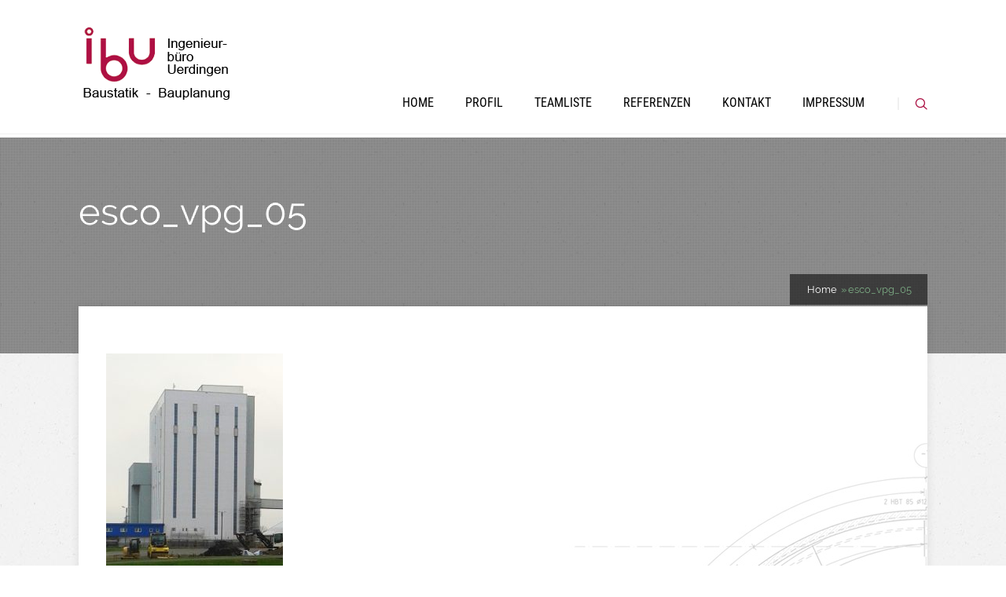

--- FILE ---
content_type: text/html; charset=UTF-8
request_url: https://ibu-uerdingen.de/referenz/esco-european-salt-company-gmbh-co-kg-2/esco_vpg_05/
body_size: 11188
content:
<!DOCTYPE html>
<html lang="de">
<head>
		<title>
		esco_vpg_05 - IBU Uerdingen	</title>
	<!--[if lt IE 9]>
	<script src="https://ibu-uerdingen.de/wp-content/themes/pressive/js/html5/dist/html5shiv.js"></script>
	<script src="//css3-mediaqueries-js.googlecode.com/svn/trunk/css3-mediaqueries.js"></script>
	<![endif]-->
	<!--[if IE 8]>
	<link rel="stylesheet" type="text/css" href="https://ibu-uerdingen.de/wp-content/themes/pressive/css/ie8.css"/>
	<![endif]-->
	<!--[if IE 7]>
	<link rel="stylesheet" type="text/css" href="https://ibu-uerdingen.de/wp-content/themes/pressive/css/ie7.css"/>
	<![endif]-->
	<meta name="viewport" content="width=device-width, initial-scale=1.0"/>
	<meta charset="UTF-8">
	
	
		<meta name='robots' content='index, follow, max-image-preview:large, max-snippet:-1, max-video-preview:-1' />

	<!-- This site is optimized with the Yoast SEO plugin v26.7 - https://yoast.com/wordpress/plugins/seo/ -->
	<title>esco_vpg_05 - IBU Uerdingen</title>
	<link rel="canonical" href="https://ibu-uerdingen.de/referenz/esco-european-salt-company-gmbh-co-kg-2/esco_vpg_05/" />
	<meta property="og:locale" content="de_DE" />
	<meta property="og:type" content="article" />
	<meta property="og:title" content="esco_vpg_05 - IBU Uerdingen" />
	<meta property="og:description" content="Südseite 2013" />
	<meta property="og:url" content="https://ibu-uerdingen.de/referenz/esco-european-salt-company-gmbh-co-kg-2/esco_vpg_05/" />
	<meta property="og:site_name" content="IBU Uerdingen" />
	<meta property="article:modified_time" content="2017-07-07T10:07:22+00:00" />
	<meta property="og:image" content="https://ibu-uerdingen.de/referenz/esco-european-salt-company-gmbh-co-kg-2/esco_vpg_05" />
	<meta property="og:image:width" content="600" />
	<meta property="og:image:height" content="800" />
	<meta property="og:image:type" content="image/jpeg" />
	<meta name="twitter:card" content="summary_large_image" />
	<script type="application/ld+json" class="yoast-schema-graph">{"@context":"https://schema.org","@graph":[{"@type":"WebPage","@id":"https://ibu-uerdingen.de/referenz/esco-european-salt-company-gmbh-co-kg-2/esco_vpg_05/","url":"https://ibu-uerdingen.de/referenz/esco-european-salt-company-gmbh-co-kg-2/esco_vpg_05/","name":"esco_vpg_05 - IBU Uerdingen","isPartOf":{"@id":"https://ibu-uerdingen.de/#website"},"primaryImageOfPage":{"@id":"https://ibu-uerdingen.de/referenz/esco-european-salt-company-gmbh-co-kg-2/esco_vpg_05/#primaryimage"},"image":{"@id":"https://ibu-uerdingen.de/referenz/esco-european-salt-company-gmbh-co-kg-2/esco_vpg_05/#primaryimage"},"thumbnailUrl":"https://ibu-uerdingen.de/wp-content/uploads/esco_vpg_05.jpg","datePublished":"2017-02-10T15:42:09+00:00","dateModified":"2017-07-07T10:07:22+00:00","breadcrumb":{"@id":"https://ibu-uerdingen.de/referenz/esco-european-salt-company-gmbh-co-kg-2/esco_vpg_05/#breadcrumb"},"inLanguage":"de","potentialAction":[{"@type":"ReadAction","target":["https://ibu-uerdingen.de/referenz/esco-european-salt-company-gmbh-co-kg-2/esco_vpg_05/"]}]},{"@type":"ImageObject","inLanguage":"de","@id":"https://ibu-uerdingen.de/referenz/esco-european-salt-company-gmbh-co-kg-2/esco_vpg_05/#primaryimage","url":"https://ibu-uerdingen.de/wp-content/uploads/esco_vpg_05.jpg","contentUrl":"https://ibu-uerdingen.de/wp-content/uploads/esco_vpg_05.jpg","width":600,"height":800,"caption":"Südseite 2013"},{"@type":"BreadcrumbList","@id":"https://ibu-uerdingen.de/referenz/esco-european-salt-company-gmbh-co-kg-2/esco_vpg_05/#breadcrumb","itemListElement":[{"@type":"ListItem","position":1,"name":"Startseite","item":"https://ibu-uerdingen.de/"},{"@type":"ListItem","position":2,"name":"esco &#8211; european salt company GmbH &#038; Co. KG in Borth (Rheinberg) &#8211; Fassaden- und Dachsanierung des Verpackungsgebäudes","item":"https://ibu-uerdingen.de/referenz/esco-european-salt-company-gmbh-co-kg-2/"},{"@type":"ListItem","position":3,"name":"esco_vpg_05"}]},{"@type":"WebSite","@id":"https://ibu-uerdingen.de/#website","url":"https://ibu-uerdingen.de/","name":"IBU Uerdingen","description":"Bauplanung mit Kompetenz, Innovation und Zukunftsorientierung.","publisher":{"@id":"https://ibu-uerdingen.de/#organization"},"potentialAction":[{"@type":"SearchAction","target":{"@type":"EntryPoint","urlTemplate":"https://ibu-uerdingen.de/?s={search_term_string}"},"query-input":{"@type":"PropertyValueSpecification","valueRequired":true,"valueName":"search_term_string"}}],"inLanguage":"de"},{"@type":"Organization","@id":"https://ibu-uerdingen.de/#organization","name":"IBU Ingenieurbüro Uerdingen","url":"https://ibu-uerdingen.de/","logo":{"@type":"ImageObject","inLanguage":"de","@id":"https://ibu-uerdingen.de/#/schema/logo/image/","url":"https://ibu-uerdingen.de/wp-content/uploads/ibu-Logo-200x160-mm-RGB.jpg","contentUrl":"https://ibu-uerdingen.de/wp-content/uploads/ibu-Logo-200x160-mm-RGB.jpg","width":2288,"height":1833,"caption":"IBU Ingenieurbüro Uerdingen"},"image":{"@id":"https://ibu-uerdingen.de/#/schema/logo/image/"}}]}</script>
	<!-- / Yoast SEO plugin. -->


<link rel="alternate" title="oEmbed (JSON)" type="application/json+oembed" href="https://ibu-uerdingen.de/wp-json/oembed/1.0/embed?url=https%3A%2F%2Fibu-uerdingen.de%2Freferenz%2Fesco-european-salt-company-gmbh-co-kg-2%2Fesco_vpg_05%2F" />
<link rel="alternate" title="oEmbed (XML)" type="text/xml+oembed" href="https://ibu-uerdingen.de/wp-json/oembed/1.0/embed?url=https%3A%2F%2Fibu-uerdingen.de%2Freferenz%2Fesco-european-salt-company-gmbh-co-kg-2%2Fesco_vpg_05%2F&#038;format=xml" />
<style id='wp-img-auto-sizes-contain-inline-css' type='text/css'>
img:is([sizes=auto i],[sizes^="auto," i]){contain-intrinsic-size:3000px 1500px}
/*# sourceURL=wp-img-auto-sizes-contain-inline-css */
</style>
<style id='wp-emoji-styles-inline-css' type='text/css'>

	img.wp-smiley, img.emoji {
		display: inline !important;
		border: none !important;
		box-shadow: none !important;
		height: 1em !important;
		width: 1em !important;
		margin: 0 0.07em !important;
		vertical-align: -0.1em !important;
		background: none !important;
		padding: 0 !important;
	}
/*# sourceURL=wp-emoji-styles-inline-css */
</style>
<style id='wp-block-library-inline-css' type='text/css'>
:root{--wp-block-synced-color:#7a00df;--wp-block-synced-color--rgb:122,0,223;--wp-bound-block-color:var(--wp-block-synced-color);--wp-editor-canvas-background:#ddd;--wp-admin-theme-color:#007cba;--wp-admin-theme-color--rgb:0,124,186;--wp-admin-theme-color-darker-10:#006ba1;--wp-admin-theme-color-darker-10--rgb:0,107,160.5;--wp-admin-theme-color-darker-20:#005a87;--wp-admin-theme-color-darker-20--rgb:0,90,135;--wp-admin-border-width-focus:2px}@media (min-resolution:192dpi){:root{--wp-admin-border-width-focus:1.5px}}.wp-element-button{cursor:pointer}:root .has-very-light-gray-background-color{background-color:#eee}:root .has-very-dark-gray-background-color{background-color:#313131}:root .has-very-light-gray-color{color:#eee}:root .has-very-dark-gray-color{color:#313131}:root .has-vivid-green-cyan-to-vivid-cyan-blue-gradient-background{background:linear-gradient(135deg,#00d084,#0693e3)}:root .has-purple-crush-gradient-background{background:linear-gradient(135deg,#34e2e4,#4721fb 50%,#ab1dfe)}:root .has-hazy-dawn-gradient-background{background:linear-gradient(135deg,#faaca8,#dad0ec)}:root .has-subdued-olive-gradient-background{background:linear-gradient(135deg,#fafae1,#67a671)}:root .has-atomic-cream-gradient-background{background:linear-gradient(135deg,#fdd79a,#004a59)}:root .has-nightshade-gradient-background{background:linear-gradient(135deg,#330968,#31cdcf)}:root .has-midnight-gradient-background{background:linear-gradient(135deg,#020381,#2874fc)}:root{--wp--preset--font-size--normal:16px;--wp--preset--font-size--huge:42px}.has-regular-font-size{font-size:1em}.has-larger-font-size{font-size:2.625em}.has-normal-font-size{font-size:var(--wp--preset--font-size--normal)}.has-huge-font-size{font-size:var(--wp--preset--font-size--huge)}.has-text-align-center{text-align:center}.has-text-align-left{text-align:left}.has-text-align-right{text-align:right}.has-fit-text{white-space:nowrap!important}#end-resizable-editor-section{display:none}.aligncenter{clear:both}.items-justified-left{justify-content:flex-start}.items-justified-center{justify-content:center}.items-justified-right{justify-content:flex-end}.items-justified-space-between{justify-content:space-between}.screen-reader-text{border:0;clip-path:inset(50%);height:1px;margin:-1px;overflow:hidden;padding:0;position:absolute;width:1px;word-wrap:normal!important}.screen-reader-text:focus{background-color:#ddd;clip-path:none;color:#444;display:block;font-size:1em;height:auto;left:5px;line-height:normal;padding:15px 23px 14px;text-decoration:none;top:5px;width:auto;z-index:100000}html :where(.has-border-color){border-style:solid}html :where([style*=border-top-color]){border-top-style:solid}html :where([style*=border-right-color]){border-right-style:solid}html :where([style*=border-bottom-color]){border-bottom-style:solid}html :where([style*=border-left-color]){border-left-style:solid}html :where([style*=border-width]){border-style:solid}html :where([style*=border-top-width]){border-top-style:solid}html :where([style*=border-right-width]){border-right-style:solid}html :where([style*=border-bottom-width]){border-bottom-style:solid}html :where([style*=border-left-width]){border-left-style:solid}html :where(img[class*=wp-image-]){height:auto;max-width:100%}:where(figure){margin:0 0 1em}html :where(.is-position-sticky){--wp-admin--admin-bar--position-offset:var(--wp-admin--admin-bar--height,0px)}@media screen and (max-width:600px){html :where(.is-position-sticky){--wp-admin--admin-bar--position-offset:0px}}

/*# sourceURL=wp-block-library-inline-css */
</style><style id='global-styles-inline-css' type='text/css'>
:root{--wp--preset--aspect-ratio--square: 1;--wp--preset--aspect-ratio--4-3: 4/3;--wp--preset--aspect-ratio--3-4: 3/4;--wp--preset--aspect-ratio--3-2: 3/2;--wp--preset--aspect-ratio--2-3: 2/3;--wp--preset--aspect-ratio--16-9: 16/9;--wp--preset--aspect-ratio--9-16: 9/16;--wp--preset--color--black: #000000;--wp--preset--color--cyan-bluish-gray: #abb8c3;--wp--preset--color--white: #ffffff;--wp--preset--color--pale-pink: #f78da7;--wp--preset--color--vivid-red: #cf2e2e;--wp--preset--color--luminous-vivid-orange: #ff6900;--wp--preset--color--luminous-vivid-amber: #fcb900;--wp--preset--color--light-green-cyan: #7bdcb5;--wp--preset--color--vivid-green-cyan: #00d084;--wp--preset--color--pale-cyan-blue: #8ed1fc;--wp--preset--color--vivid-cyan-blue: #0693e3;--wp--preset--color--vivid-purple: #9b51e0;--wp--preset--gradient--vivid-cyan-blue-to-vivid-purple: linear-gradient(135deg,rgb(6,147,227) 0%,rgb(155,81,224) 100%);--wp--preset--gradient--light-green-cyan-to-vivid-green-cyan: linear-gradient(135deg,rgb(122,220,180) 0%,rgb(0,208,130) 100%);--wp--preset--gradient--luminous-vivid-amber-to-luminous-vivid-orange: linear-gradient(135deg,rgb(252,185,0) 0%,rgb(255,105,0) 100%);--wp--preset--gradient--luminous-vivid-orange-to-vivid-red: linear-gradient(135deg,rgb(255,105,0) 0%,rgb(207,46,46) 100%);--wp--preset--gradient--very-light-gray-to-cyan-bluish-gray: linear-gradient(135deg,rgb(238,238,238) 0%,rgb(169,184,195) 100%);--wp--preset--gradient--cool-to-warm-spectrum: linear-gradient(135deg,rgb(74,234,220) 0%,rgb(151,120,209) 20%,rgb(207,42,186) 40%,rgb(238,44,130) 60%,rgb(251,105,98) 80%,rgb(254,248,76) 100%);--wp--preset--gradient--blush-light-purple: linear-gradient(135deg,rgb(255,206,236) 0%,rgb(152,150,240) 100%);--wp--preset--gradient--blush-bordeaux: linear-gradient(135deg,rgb(254,205,165) 0%,rgb(254,45,45) 50%,rgb(107,0,62) 100%);--wp--preset--gradient--luminous-dusk: linear-gradient(135deg,rgb(255,203,112) 0%,rgb(199,81,192) 50%,rgb(65,88,208) 100%);--wp--preset--gradient--pale-ocean: linear-gradient(135deg,rgb(255,245,203) 0%,rgb(182,227,212) 50%,rgb(51,167,181) 100%);--wp--preset--gradient--electric-grass: linear-gradient(135deg,rgb(202,248,128) 0%,rgb(113,206,126) 100%);--wp--preset--gradient--midnight: linear-gradient(135deg,rgb(2,3,129) 0%,rgb(40,116,252) 100%);--wp--preset--font-size--small: 13px;--wp--preset--font-size--medium: 20px;--wp--preset--font-size--large: 36px;--wp--preset--font-size--x-large: 42px;--wp--preset--spacing--20: 0.44rem;--wp--preset--spacing--30: 0.67rem;--wp--preset--spacing--40: 1rem;--wp--preset--spacing--50: 1.5rem;--wp--preset--spacing--60: 2.25rem;--wp--preset--spacing--70: 3.38rem;--wp--preset--spacing--80: 5.06rem;--wp--preset--shadow--natural: 6px 6px 9px rgba(0, 0, 0, 0.2);--wp--preset--shadow--deep: 12px 12px 50px rgba(0, 0, 0, 0.4);--wp--preset--shadow--sharp: 6px 6px 0px rgba(0, 0, 0, 0.2);--wp--preset--shadow--outlined: 6px 6px 0px -3px rgb(255, 255, 255), 6px 6px rgb(0, 0, 0);--wp--preset--shadow--crisp: 6px 6px 0px rgb(0, 0, 0);}:where(.is-layout-flex){gap: 0.5em;}:where(.is-layout-grid){gap: 0.5em;}body .is-layout-flex{display: flex;}.is-layout-flex{flex-wrap: wrap;align-items: center;}.is-layout-flex > :is(*, div){margin: 0;}body .is-layout-grid{display: grid;}.is-layout-grid > :is(*, div){margin: 0;}:where(.wp-block-columns.is-layout-flex){gap: 2em;}:where(.wp-block-columns.is-layout-grid){gap: 2em;}:where(.wp-block-post-template.is-layout-flex){gap: 1.25em;}:where(.wp-block-post-template.is-layout-grid){gap: 1.25em;}.has-black-color{color: var(--wp--preset--color--black) !important;}.has-cyan-bluish-gray-color{color: var(--wp--preset--color--cyan-bluish-gray) !important;}.has-white-color{color: var(--wp--preset--color--white) !important;}.has-pale-pink-color{color: var(--wp--preset--color--pale-pink) !important;}.has-vivid-red-color{color: var(--wp--preset--color--vivid-red) !important;}.has-luminous-vivid-orange-color{color: var(--wp--preset--color--luminous-vivid-orange) !important;}.has-luminous-vivid-amber-color{color: var(--wp--preset--color--luminous-vivid-amber) !important;}.has-light-green-cyan-color{color: var(--wp--preset--color--light-green-cyan) !important;}.has-vivid-green-cyan-color{color: var(--wp--preset--color--vivid-green-cyan) !important;}.has-pale-cyan-blue-color{color: var(--wp--preset--color--pale-cyan-blue) !important;}.has-vivid-cyan-blue-color{color: var(--wp--preset--color--vivid-cyan-blue) !important;}.has-vivid-purple-color{color: var(--wp--preset--color--vivid-purple) !important;}.has-black-background-color{background-color: var(--wp--preset--color--black) !important;}.has-cyan-bluish-gray-background-color{background-color: var(--wp--preset--color--cyan-bluish-gray) !important;}.has-white-background-color{background-color: var(--wp--preset--color--white) !important;}.has-pale-pink-background-color{background-color: var(--wp--preset--color--pale-pink) !important;}.has-vivid-red-background-color{background-color: var(--wp--preset--color--vivid-red) !important;}.has-luminous-vivid-orange-background-color{background-color: var(--wp--preset--color--luminous-vivid-orange) !important;}.has-luminous-vivid-amber-background-color{background-color: var(--wp--preset--color--luminous-vivid-amber) !important;}.has-light-green-cyan-background-color{background-color: var(--wp--preset--color--light-green-cyan) !important;}.has-vivid-green-cyan-background-color{background-color: var(--wp--preset--color--vivid-green-cyan) !important;}.has-pale-cyan-blue-background-color{background-color: var(--wp--preset--color--pale-cyan-blue) !important;}.has-vivid-cyan-blue-background-color{background-color: var(--wp--preset--color--vivid-cyan-blue) !important;}.has-vivid-purple-background-color{background-color: var(--wp--preset--color--vivid-purple) !important;}.has-black-border-color{border-color: var(--wp--preset--color--black) !important;}.has-cyan-bluish-gray-border-color{border-color: var(--wp--preset--color--cyan-bluish-gray) !important;}.has-white-border-color{border-color: var(--wp--preset--color--white) !important;}.has-pale-pink-border-color{border-color: var(--wp--preset--color--pale-pink) !important;}.has-vivid-red-border-color{border-color: var(--wp--preset--color--vivid-red) !important;}.has-luminous-vivid-orange-border-color{border-color: var(--wp--preset--color--luminous-vivid-orange) !important;}.has-luminous-vivid-amber-border-color{border-color: var(--wp--preset--color--luminous-vivid-amber) !important;}.has-light-green-cyan-border-color{border-color: var(--wp--preset--color--light-green-cyan) !important;}.has-vivid-green-cyan-border-color{border-color: var(--wp--preset--color--vivid-green-cyan) !important;}.has-pale-cyan-blue-border-color{border-color: var(--wp--preset--color--pale-cyan-blue) !important;}.has-vivid-cyan-blue-border-color{border-color: var(--wp--preset--color--vivid-cyan-blue) !important;}.has-vivid-purple-border-color{border-color: var(--wp--preset--color--vivid-purple) !important;}.has-vivid-cyan-blue-to-vivid-purple-gradient-background{background: var(--wp--preset--gradient--vivid-cyan-blue-to-vivid-purple) !important;}.has-light-green-cyan-to-vivid-green-cyan-gradient-background{background: var(--wp--preset--gradient--light-green-cyan-to-vivid-green-cyan) !important;}.has-luminous-vivid-amber-to-luminous-vivid-orange-gradient-background{background: var(--wp--preset--gradient--luminous-vivid-amber-to-luminous-vivid-orange) !important;}.has-luminous-vivid-orange-to-vivid-red-gradient-background{background: var(--wp--preset--gradient--luminous-vivid-orange-to-vivid-red) !important;}.has-very-light-gray-to-cyan-bluish-gray-gradient-background{background: var(--wp--preset--gradient--very-light-gray-to-cyan-bluish-gray) !important;}.has-cool-to-warm-spectrum-gradient-background{background: var(--wp--preset--gradient--cool-to-warm-spectrum) !important;}.has-blush-light-purple-gradient-background{background: var(--wp--preset--gradient--blush-light-purple) !important;}.has-blush-bordeaux-gradient-background{background: var(--wp--preset--gradient--blush-bordeaux) !important;}.has-luminous-dusk-gradient-background{background: var(--wp--preset--gradient--luminous-dusk) !important;}.has-pale-ocean-gradient-background{background: var(--wp--preset--gradient--pale-ocean) !important;}.has-electric-grass-gradient-background{background: var(--wp--preset--gradient--electric-grass) !important;}.has-midnight-gradient-background{background: var(--wp--preset--gradient--midnight) !important;}.has-small-font-size{font-size: var(--wp--preset--font-size--small) !important;}.has-medium-font-size{font-size: var(--wp--preset--font-size--medium) !important;}.has-large-font-size{font-size: var(--wp--preset--font-size--large) !important;}.has-x-large-font-size{font-size: var(--wp--preset--font-size--x-large) !important;}
/*# sourceURL=global-styles-inline-css */
</style>

<style id='classic-theme-styles-inline-css' type='text/css'>
/*! This file is auto-generated */
.wp-block-button__link{color:#fff;background-color:#32373c;border-radius:9999px;box-shadow:none;text-decoration:none;padding:calc(.667em + 2px) calc(1.333em + 2px);font-size:1.125em}.wp-block-file__button{background:#32373c;color:#fff;text-decoration:none}
/*# sourceURL=/wp-includes/css/classic-themes.min.css */
</style>
<link rel='stylesheet' id='contact-form-7-css' href='https://ibu-uerdingen.de/wp-content/plugins/contact-form-7/includes/css/styles.css?ver=6.1.4' type='text/css' media='all' />
<link rel='stylesheet' id='pressive-style-css' href='https://ibu-uerdingen.de/wp-content/themes/ibu-uerdingen/style.css?ver=6.9' type='text/css' media='all' />
<link rel='stylesheet' id='thrive-reset-css' href='https://ibu-uerdingen.de/wp-content/themes/pressive/css/reset.css?ver=20120208' type='text/css' media='all' />
<link rel='stylesheet' id='thrive-main-style-css' href='https://ibu-uerdingen.de/wp-content/themes/pressive/css/main_green.css?ver=2014123' type='text/css' media='all' />
<script type="text/javascript" src="https://ibu-uerdingen.de/wp-includes/js/jquery/jquery.min.js" id="jquery-core-js"></script>
<script type="text/javascript" src="https://ibu-uerdingen.de/wp-includes/js/jquery/jquery-migrate.min.js" id="jquery-migrate-js"></script>
<link rel="https://api.w.org/" href="https://ibu-uerdingen.de/wp-json/" /><link rel="alternate" title="JSON" type="application/json" href="https://ibu-uerdingen.de/wp-json/wp/v2/media/167" /><link rel="EditURI" type="application/rsd+xml" title="RSD" href="https://ibu-uerdingen.de/xmlrpc.php?rsd" />
<meta name="generator" content="WordPress 6.9" />
<link rel='shortlink' href='https://ibu-uerdingen.de/?p=167' />
<style type="text/css" id="tve_global_variables">:root{--tcb-background-author-image:url(https://secure.gravatar.com/avatar/1a503c63041602e21828c44f8134981f4148fc78e179cf6d9942514fe53a08d6?s=256&d=mm&r=g);--tcb-background-user-image:url();--tcb-background-featured-image-thumbnail:url(https://ibu-uerdingen.de/wp-content/plugins/thrive-visual-editor/editor/css/images/featured_image.png);}</style>		<style type="text/css">.wp-video-shortcode {
				max-width: 100% !important;
			}body { background:#; }.cnt article h1.entry-title a { color:#000; }.cnt article h2.entry-title a { color:#000; }.bSe h1, .b-tt h1 { color:#000; }.bSe h2, .b-tt h2 { color:#000; }.bSe h3, .b-tt h3 { color:#000; }.bSe h4, .b-tt h4 { color:#000; }.bSe h5, .b-tt h5 { color:#000; }.bSe h6, .b-tt h6 { color:#000; }.cnt article p, .b-tt p { color:#666; }.cnt .bSe article, .cnt .bSe .tve-c p { color:#666; }.cnt article h1 a, .tve-woocommerce .bSe .awr .entry-title, .tve-woocommerce .bSe .awr .page-title{font-family:Raleway,sans-serif;}.bSe h1, .b-tt h1{font-family:Raleway,sans-serif;}.bSe h2,.tve-woocommerce .bSe h2, .b-tt h2{font-family:Raleway,sans-serif;}.bSe h3,.tve-woocommerce .bSe h3, .b-tt h3{font-family:Raleway,sans-serif;}.bSe h4, .b-tt h4{font-family:Raleway,sans-serif;}.bSe h5, .b-tt h5{font-family:Raleway,sans-serif;}.bSe h6, .b-tt h6{font-family:Raleway,sans-serif;}#text_logo{font-family:Raleway,sans-serif;}.cnt article h1 a { font-weight:500; }.bSe h1, .b-tt h1 { font-weight:500; }.bSe h2, .b-tt h2 { font-weight:500; }.bSe h3, .b-tt h3 { font-weight:500; }.bSe h4, .b-tt h4 { font-weight:500; }.bSe h5, .b-tt h5 { font-weight:500; }.bSe h6, .b-tt h6 { font-weight:500; }.cnt, .bp-t, .b-tt p, .b-tt, .tve-woocommerce .product p, .tve-woocommerce .products p{font-family:Raleway,sans-serif;font-weight:400;}article strong {font-weight: bold;}.bSe h1, .b-tt .entry-title, .ind .bSe .awr .awr-i .entry-title { font-size:47px; }.cnt, .b-tt p, .b-tt { font-size:16px; }.thrivecb { font-size:16px; }.out { font-size:16px; }.aut p { font-size:16px; }.cnt p, .tve-c { line-height:1.75em; }.thrivecb { line-height:1.75em; }.bSe a, .cnt article a { color:#7dad85; }.bSe .faq h4{font-family:Raleway,sans-serif;font-weight:400;}article strong {font-weight: bold;}header nav > ul.menu > li > a { color:#000!important; }header nav > ul.menu > li >  a:hover { color:#7dad85; }header nav > ul > li.current_page_item > a:hover { color:#7dad85; }header nav > ul > li.current_menu_item > a:hover { color:#7dad85; }header nav > ul > li.current_menu_item > a:hover { color:#7dad85; }header nav > ul > li > a:active { color:#7dad85; }header #logo > a > img { max-width:200px; }header ul.menu > li.h-cta > a { color:#329640!important; }header ul.menu > li.h-cta > a { background:#transparent; }header ul.menu > li.h-cta > a { border-color:#329640; }header ul.menu > li.h-cta > a:hover { color:#FFFFFF!important; }header ul.menu > li.h-cta > a:hover { background:#329640; }</style>
		<style type="text/css" id="thrive-default-styles"></style><link rel="icon" href="https://ibu-uerdingen.de/wp-content/uploads/cropped-icon-32x32.png" sizes="32x32" />
<link rel="icon" href="https://ibu-uerdingen.de/wp-content/uploads/cropped-icon-192x192.png" sizes="192x192" />
<link rel="apple-touch-icon" href="https://ibu-uerdingen.de/wp-content/uploads/cropped-icon-180x180.png" />
<meta name="msapplication-TileImage" content="https://ibu-uerdingen.de/wp-content/uploads/cropped-icon-270x270.png" />
			<style type="text/css">.gallery dt a {
    background-position: right center !important; }

@media only screen and (max-width: 800px) {
.bSe h1, .b-tt .entry-title, .ind .bSe .awr .awr-i .entry-title {
font-size: 30px;
}
}

@media only screen and (max-width: 540px) {
h2 {
font-size: 30px !important;
}

.mff #logo {
vertical-align: unset !Important;
}

}

</style>
		    <link rel="stylesheet" type="text/css" href="https://ibu-uerdingen.de/wp-content/themes/ibu-uerdingen/custom.css"/>


   

</head>
<body class="attachment wp-singular attachment-template-default single single-attachment postid-167 attachmentid-167 attachment-jpeg wp-theme-pressive wp-child-theme-ibu-uerdingen">






<div class="h-b d-o d-on"
     style="background-image:url('http://ibu.netdesign.de/wp-content/uploads/hintergrund-neu.jpg');">
	<div class="c-ti" style="">
	</div>
	<div class="h-bi">
		<div id="floating_menu"  data-float='float-fixed'>
			<header
				class="side "
				style="">
								<div class="h-i">
					<div class="wrp">
														<div id="logo">
									<a href="https://ibu-uerdingen.de/">
										<img src="https://ibu-uerdingen.de/wp-content/uploads/Logo_mit_Text.png" class="l-d"
										     alt="IBU Uerdingen"></a>
									<a href="https://ibu-uerdingen.de/"><img
											src="https://ibu-uerdingen.de/wp-content/uploads/Logo_mit_Text.png" class="l-l"
											alt="IBU Uerdingen"></a>
								</div>
								
						<div class="hsm"
						     >
							<span>Menu</span>
						</div>
						<div class="m-s"
						     >
							<div class="m-si">
																	<!-- Cart Dropdown -->
									<nav class="menu-main-container"><ul id="menu-main" class="menu"><li  id="menu-item-26" class="menu-item menu-item-type-post_type menu-item-object-page menu-item-home toplvl"><a  href="https://ibu-uerdingen.de/">Home</a></li>
<li  id="menu-item-25" class="menu-item menu-item-type-post_type menu-item-object-page toplvl"><a  href="https://ibu-uerdingen.de/bueroprofil/">Profil</a></li>
<li  id="menu-item-24" class="menu-item menu-item-type-post_type menu-item-object-page toplvl"><a  href="https://ibu-uerdingen.de/teamliste/">Teamliste</a></li>
<li  id="menu-item-23" class="menu-item menu-item-type-post_type menu-item-object-page toplvl"><a  href="https://ibu-uerdingen.de/referenzen/">Referenzen</a></li>
<li  id="menu-item-22" class="menu-item menu-item-type-post_type menu-item-object-page toplvl"><a  href="https://ibu-uerdingen.de/kontakt/">Kontakt</a></li>
<li  id="menu-item-20" class="menu-item menu-item-type-post_type menu-item-object-page toplvl"><a  href="https://ibu-uerdingen.de/impressum/">Impressum</a></li>
</ul></nav>																								<div class="s-b clearfix">
									<form action="https://ibu-uerdingen.de/" method="get">
										<label for="search">SUCHE: </label>
										<input type="text" name="s" id="search"/>

										<div class="clear"></div>
									</form>
									<span class="s-bb"></span>
								</div>
							</div>
						</div>
                        <!--<div class="contact-info">
                            <a href="#"></a>
                        </div>-->
					</div>
				</div>
			</header>
		</div>
	</div>

			<div class="b-tt b-tl">
			<div class="wrp">
				
				<h1 class="entry-title">esco_vpg_05</h1>
		
	










			</div>
		</div>
	
</div>



			
		<div class="wrp cnt">
				<section class="brd">
					<ul xmlns:v="http://rdf.data-vocabulary.org/#">

				<li class="home" itemprop="itemListElement" itemtype="https://schema.org/ListItem" itemscope><a href="https://ibu-uerdingen.de/" itemprop="item"><span itemprop="name">Home<span class="thrive-breadcrumb-separator"></span></span></a><meta content="1" itemprop="position"></meta></li><li class="no-link" itemprop="itemListElement" itemtype="https://schema.org/ListItem" itemscope><span itemprop="name">esco_vpg_05</span><meta content="2" itemprop="position"></meta></li>			</ul>
			</section>


			
							<section class="bSe fullWidth">

					
					
					
					


					<div
						class="awr">
						
						<div class="awr-i">

														<div class="tve-c">
                                <table class="referenzen">


                                                                                                                                                                                                                                                                    
                                </table>

								<p class="attachment"><a href='https://ibu-uerdingen.de/wp-content/uploads/esco_vpg_05.jpg'><img decoding="async" width="225" height="300" src="https://ibu-uerdingen.de/wp-content/uploads/esco_vpg_05-225x300.jpg" class="attachment-medium size-medium" alt="" srcset="https://ibu-uerdingen.de/wp-content/uploads/esco_vpg_05-225x300.jpg 225w, https://ibu-uerdingen.de/wp-content/uploads/esco_vpg_05-113x150.jpg 113w, https://ibu-uerdingen.de/wp-content/uploads/esco_vpg_05-75x100.jpg 75w, https://ibu-uerdingen.de/wp-content/uploads/esco_vpg_05-165x220.jpg 165w, https://ibu-uerdingen.de/wp-content/uploads/esco_vpg_05-169x225.jpg 169w, https://ibu-uerdingen.de/wp-content/uploads/esco_vpg_05-293x390.jpg 293w, https://ibu-uerdingen.de/wp-content/uploads/esco_vpg_05-274x365.jpg 274w, https://ibu-uerdingen.de/wp-content/uploads/esco_vpg_05-255x340.jpg 255w, https://ibu-uerdingen.de/wp-content/uploads/esco_vpg_05-428x570.jpg 428w, https://ibu-uerdingen.de/wp-content/uploads/esco_vpg_05.jpg 600w" sizes="(max-width: 225px) 100vw, 225px" /></a></p>
															</div>

							
							<div class="clear"></div>

							
							
							
							

													</div>
					</div>

				</section>
				
						<div class="clear"></div>

		</div>


		
</div>
</div> <!-- Close the wrapper div -->

<footer class="">
	<div class="f-i">
							<div class="fmw">
				<div class="wrp">
											<div class="colm oth ">
							<section id="text-2" class="col"><div class="scn">			<div class="textwidget"><p><strong>Ingenieurbüro Uerdingen<br>
GmbH & Co. KG</strong><br>
Lortzingstraße 3a<br>
47829 Krefeld<br></p></div>
		</div></section>						</div>
											<div class="colm oth ">
							<section id="text-4" class="col"><div class="scn">			<div class="textwidget"><p><br>Telefon: 02151 / 61 675-60<br>
E-Mail: <a href="mailto:info@ibu-uerdingen.de">info@ibu-uerdingen.de</a></p></div>
		</div></section>						</div>
											<div class="colm oth lst">
							<section id="text-3" class="col"><div class="scn">			<div class="textwidget"><ul>
<li><a href="/sitemap/">Sitemap</a></li>
<li><a href="/datenschutz/">Datenschutz</a></li>
<li><a href="/impressum/">Impressum</a></li>
</ul></div>
		</div></section>						</div>
										<div class="clear"></div>
				</div>
			</div>
				<div class="fmm">
			<div class="wrp">
				<p>
											Copyright by Ingenieurbüro Uerdingen GmbH & Co. KG										
									</p>
				<div class="fm-m">
									</div>
				<div class="clear"></div>
			</div>
		</div>
			</div>
</footer>


<script type="speculationrules">
{"prefetch":[{"source":"document","where":{"and":[{"href_matches":"/*"},{"not":{"href_matches":["/wp-*.php","/wp-admin/*","/wp-content/uploads/*","/wp-content/*","/wp-content/plugins/*","/wp-content/themes/ibu-uerdingen/*","/wp-content/themes/pressive/*","/*\\?(.+)"]}},{"not":{"selector_matches":"a[rel~=\"nofollow\"]"}},{"not":{"selector_matches":".no-prefetch, .no-prefetch a"}}]},"eagerness":"conservative"}]}
</script>
<script type='text/javascript'>( $ => {
	/**
	 * Displays toast message from storage, it is used when the user is redirected after login
	 */
	if ( window.sessionStorage ) {
		$( window ).on( 'tcb_after_dom_ready', () => {
			const message = sessionStorage.getItem( 'tcb_toast_message' );

			if ( message ) {
				tcbToast( sessionStorage.getItem( 'tcb_toast_message' ), false );
				sessionStorage.removeItem( 'tcb_toast_message' );
			}
		} );
	}

	/**
	 * Displays toast message
	 *
	 * @param {string}   message  - message to display
	 * @param {Boolean}  error    - whether the message is an error or not
	 * @param {Function} callback - callback function to be called after the message is closed
	 */
	function tcbToast( message, error, callback ) {
		/* Also allow "message" objects */
		if ( typeof message !== 'string' ) {
			message = message.message || message.error || message.success;
		}
		if ( ! error ) {
			error = false;
		}
		TCB_Front.notificationElement.toggle( message, error ? 'error' : 'success', callback );
	}
} )( typeof ThriveGlobal === 'undefined' ? jQuery : ThriveGlobal.$j );
</script><style type="text/css" id="tve_notification_styles"></style>
<div class="tvd-toast tve-fe-message" style="display: none">
	<div class="tve-toast-message tve-success-message">
		<div class="tve-toast-icon-container">
			<span class="tve_tick thrv-svg-icon"></span>
		</div>
		<div class="tve-toast-message-container"></div>
	</div>
</div><script type="text/javascript">var tcb_current_post_lists=JSON.parse('[]'); var tcb_post_lists=tcb_post_lists?[...tcb_post_lists,...tcb_current_post_lists]:tcb_current_post_lists;</script><script type="text/javascript" src="https://ibu-uerdingen.de/wp-includes/js/dist/hooks.min.js?ver=dd5603f07f9220ed27f1" id="wp-hooks-js"></script>
<script type="text/javascript" src="https://ibu-uerdingen.de/wp-includes/js/dist/i18n.min.js?ver=c26c3dc7bed366793375" id="wp-i18n-js"></script>
<script type="text/javascript" id="wp-i18n-js-after">
/* <![CDATA[ */
wp.i18n.setLocaleData( { 'text direction\u0004ltr': [ 'ltr' ] } );
//# sourceURL=wp-i18n-js-after
/* ]]> */
</script>
<script type="text/javascript" src="https://ibu-uerdingen.de/wp-content/plugins/contact-form-7/includes/swv/js/index.js?ver=6.1.4" id="swv-js"></script>
<script type="text/javascript" id="contact-form-7-js-translations">
/* <![CDATA[ */
( function( domain, translations ) {
	var localeData = translations.locale_data[ domain ] || translations.locale_data.messages;
	localeData[""].domain = domain;
	wp.i18n.setLocaleData( localeData, domain );
} )( "contact-form-7", {"translation-revision-date":"2025-10-26 03:28:49+0000","generator":"GlotPress\/4.0.3","domain":"messages","locale_data":{"messages":{"":{"domain":"messages","plural-forms":"nplurals=2; plural=n != 1;","lang":"de"},"This contact form is placed in the wrong place.":["Dieses Kontaktformular wurde an der falschen Stelle platziert."],"Error:":["Fehler:"]}},"comment":{"reference":"includes\/js\/index.js"}} );
//# sourceURL=contact-form-7-js-translations
/* ]]> */
</script>
<script type="text/javascript" id="contact-form-7-js-before">
/* <![CDATA[ */
var wpcf7 = {
    "api": {
        "root": "https:\/\/ibu-uerdingen.de\/wp-json\/",
        "namespace": "contact-form-7\/v1"
    }
};
//# sourceURL=contact-form-7-js-before
/* ]]> */
</script>
<script type="text/javascript" src="https://ibu-uerdingen.de/wp-content/plugins/contact-form-7/includes/js/index.js?ver=6.1.4" id="contact-form-7-js"></script>
<script type="text/javascript" id="thrive-main-script-js-extra">
/* <![CDATA[ */
var ThriveApp = {"ajax_url":"https://ibu-uerdingen.de/wp-admin/admin-ajax.php","is_singular":"1","post_type":"attachment","lazy_load_comments":"0","comments_loaded":"0","theme_uri":"https://ibu-uerdingen.de/wp-content/themes/pressive","translations":{"ProductDetails":"Product Details"}};
//# sourceURL=thrive-main-script-js-extra
/* ]]> */
</script>
<script type="text/javascript" src="https://ibu-uerdingen.de/wp-content/themes/pressive/js/script.min.js?ver=6.9" id="thrive-main-script-js"></script>
<script type="text/javascript" id="tve-dash-frontend-js-extra">
/* <![CDATA[ */
var tve_dash_front = {"ajaxurl":"https://ibu-uerdingen.de/wp-admin/admin-ajax.php","force_ajax_send":"","is_crawler":"1","recaptcha":[],"turnstile":[],"post_id":"167"};
//# sourceURL=tve-dash-frontend-js-extra
/* ]]> */
</script>
<script type="text/javascript" src="https://ibu-uerdingen.de/wp-content/plugins/thrive-visual-editor/thrive-dashboard/js/dist/frontend.min.js?ver=10.8.5" id="tve-dash-frontend-js"></script>
<script id="wp-emoji-settings" type="application/json">
{"baseUrl":"https://s.w.org/images/core/emoji/17.0.2/72x72/","ext":".png","svgUrl":"https://s.w.org/images/core/emoji/17.0.2/svg/","svgExt":".svg","source":{"concatemoji":"https://ibu-uerdingen.de/wp-includes/js/wp-emoji-release.min.js?ver=6.9"}}
</script>
<script type="module">
/* <![CDATA[ */
/*! This file is auto-generated */
const a=JSON.parse(document.getElementById("wp-emoji-settings").textContent),o=(window._wpemojiSettings=a,"wpEmojiSettingsSupports"),s=["flag","emoji"];function i(e){try{var t={supportTests:e,timestamp:(new Date).valueOf()};sessionStorage.setItem(o,JSON.stringify(t))}catch(e){}}function c(e,t,n){e.clearRect(0,0,e.canvas.width,e.canvas.height),e.fillText(t,0,0);t=new Uint32Array(e.getImageData(0,0,e.canvas.width,e.canvas.height).data);e.clearRect(0,0,e.canvas.width,e.canvas.height),e.fillText(n,0,0);const a=new Uint32Array(e.getImageData(0,0,e.canvas.width,e.canvas.height).data);return t.every((e,t)=>e===a[t])}function p(e,t){e.clearRect(0,0,e.canvas.width,e.canvas.height),e.fillText(t,0,0);var n=e.getImageData(16,16,1,1);for(let e=0;e<n.data.length;e++)if(0!==n.data[e])return!1;return!0}function u(e,t,n,a){switch(t){case"flag":return n(e,"\ud83c\udff3\ufe0f\u200d\u26a7\ufe0f","\ud83c\udff3\ufe0f\u200b\u26a7\ufe0f")?!1:!n(e,"\ud83c\udde8\ud83c\uddf6","\ud83c\udde8\u200b\ud83c\uddf6")&&!n(e,"\ud83c\udff4\udb40\udc67\udb40\udc62\udb40\udc65\udb40\udc6e\udb40\udc67\udb40\udc7f","\ud83c\udff4\u200b\udb40\udc67\u200b\udb40\udc62\u200b\udb40\udc65\u200b\udb40\udc6e\u200b\udb40\udc67\u200b\udb40\udc7f");case"emoji":return!a(e,"\ud83e\u1fac8")}return!1}function f(e,t,n,a){let r;const o=(r="undefined"!=typeof WorkerGlobalScope&&self instanceof WorkerGlobalScope?new OffscreenCanvas(300,150):document.createElement("canvas")).getContext("2d",{willReadFrequently:!0}),s=(o.textBaseline="top",o.font="600 32px Arial",{});return e.forEach(e=>{s[e]=t(o,e,n,a)}),s}function r(e){var t=document.createElement("script");t.src=e,t.defer=!0,document.head.appendChild(t)}a.supports={everything:!0,everythingExceptFlag:!0},new Promise(t=>{let n=function(){try{var e=JSON.parse(sessionStorage.getItem(o));if("object"==typeof e&&"number"==typeof e.timestamp&&(new Date).valueOf()<e.timestamp+604800&&"object"==typeof e.supportTests)return e.supportTests}catch(e){}return null}();if(!n){if("undefined"!=typeof Worker&&"undefined"!=typeof OffscreenCanvas&&"undefined"!=typeof URL&&URL.createObjectURL&&"undefined"!=typeof Blob)try{var e="postMessage("+f.toString()+"("+[JSON.stringify(s),u.toString(),c.toString(),p.toString()].join(",")+"));",a=new Blob([e],{type:"text/javascript"});const r=new Worker(URL.createObjectURL(a),{name:"wpTestEmojiSupports"});return void(r.onmessage=e=>{i(n=e.data),r.terminate(),t(n)})}catch(e){}i(n=f(s,u,c,p))}t(n)}).then(e=>{for(const n in e)a.supports[n]=e[n],a.supports.everything=a.supports.everything&&a.supports[n],"flag"!==n&&(a.supports.everythingExceptFlag=a.supports.everythingExceptFlag&&a.supports[n]);var t;a.supports.everythingExceptFlag=a.supports.everythingExceptFlag&&!a.supports.flag,a.supports.everything||((t=a.source||{}).concatemoji?r(t.concatemoji):t.wpemoji&&t.twemoji&&(r(t.twemoji),r(t.wpemoji)))});
//# sourceURL=https://ibu-uerdingen.de/wp-includes/js/wp-emoji-loader.min.js
/* ]]> */
</script>
</body>
</html>

--- FILE ---
content_type: text/css
request_url: https://ibu-uerdingen.de/wp-content/themes/ibu-uerdingen/style.css?ver=6.9
body_size: 136
content:
/*
Theme Name: IBU Uerdingen
Theme URI: http://ibu-uerdingen.de
Description: IBU Uerdingen Theme
Author: netDESIGN.de - AK
Author URI: http://netdesign.de
Template: pressive
Version: 1.0.0
Text Domain: ibu-uerdingen
*/



--- FILE ---
content_type: text/css
request_url: https://ibu-uerdingen.de/wp-content/themes/ibu-uerdingen/custom.css
body_size: 7354
content:

/*
lila        =   #ad1546
helllia     =   #ad1546
dunkelgrau  =   #4f565c
hellgrau    =   #888888
*/

h2 {
    font-size: 2.288em;
    margin: 25px 0 12px;
}
header nav > ul.menu > li > a:hover {
    color: #ad1546;
}

header nav > ul.menu > li > a:hover {
    color: #ad1546;
}
header .h-i {
    margin-bottom: 0;
}
.divi.cdivi {
    background: #ad1546;
}

.wrp.cnt {
    min-height: 610px;
    background: url("./images/content-bg.jpg") #fff no-repeat right bottom;
}

footer .fmm .wrp {
    background: url("./images/skyline.png") right bottom no-repeat;
}

.bSe #kontakt-banner  a {
    color: #fff;
    text-decoration: underline;
}

.bSe table th {
    background: rgba(173, 21, 70, 0.8);
}

.bSe table.referenzen {
    margin-bottom: 30px;
}
.bSe .referenzen .attachment-post-thumbnail {
    width: 300px;
}

.bSe .referenzen .left {
    margin-right: 20px;
}




.referenzen h3 {
    font-size: 1.3em;
    margin: 22px 0 11px;
}

.bSe table.referenzen th {
    background: rgba(173, 21, 70, 0.8);
    color: #fff;
    font-family: "Roboto",sans-serif;
    font-size: 1.1em;
    font-weight: 400;
    padding: 15px;
}

.bSe table.referenzen td {
    color: #666;
    font-size: 1em;
    font-weight: 400;
    padding: 15px;
}

@media only screen and (min-width:941px) and (max-width: 1300px)  {
    footer .fmm .wrp {
        padding-bottom: 100px;
        background-size: 100%;
    }
}


@media only screen and (min-width:775px) and (max-width: 940px)  {
    footer .fmm .wrp {
        padding-bottom: 70px;
        background-size: 100%;
    }

    .contact-info {
        top: 205px !important;
    }

    #floating_menu.mff .h-i .contact-info {
        top: 128px !important;
    }
}


@media only screen and (max-width: 774px)  {

    footer .fmm .wrp {
        background-size: 100%;
        padding-bottom: 80px;
    }
    .contact-info {
        top: 156px !important;
    }

    #floating_menu.mff .h-i .contact-info {
        top: 86px !important;
    }
}

.contact-info {
    position: absolute;
    right: 0;
    top: -30px;
    width:340px;
    height:50px;
    background: #ad1546;
    padding:15px;
    text-align: center;
    vertical-align: middle;
    display: block;
    transition: top 0.5s;
}
.contact-info a {
    font-family: Raleway,sans-serif;
    font-weight: bold;
    color:#fff;
    font-size: 20px;
    text-align: center;
}
#floating_menu.mff .h-i .contact-info {
    top: 68px;
    opacity: 0.7;
}
footer p {
    margin-bottom: 0;
    color:#ccc;
}

footer section {
    margin: 25px 22px 0px;
}

.fmw {
    padding-bottom: 25px;
}

.ht-banner {
    width: 131px;
    min-height: 610px;
    height:100%;
    position: absolute;
    left: -131px;
    top: 0;
    background: url('images/banner-bg.png') repeat-y;
}
.h-b.d-o.d-on::before {
    background: rgba(0, 0, 0, 0) url("./images/dots_pattern_narrow.png") repeat scroll 0 0;
}

.s-s .s-b .s-bb:hover::before {
    color: #ad1546;
}

.s-s .s-b input[type="text"] {
    border-color: #ad1546;
}
.d-i .s-b .s-bb, .c-o .s-b .s-bb, .d-o .s-b .s-bb, .b-i .s-b .s-bb, .c-t .s-b .s-bb {
    color: #ad1546;
}
.lost form input[type="submit"] {
    background: #ad1546 none repeat scroll 0 0;
}

footer section ul li a {
    color: #ccc;

}
footer section ul li a:hover {
    color: #ad1546;

}
.bSe a, .cnt article a {
    color: #ad1546;
}
.bSe a {
    color: #ad1546;
}
.tve_flt .tve_table.tve_teal {
    border: 1px solid #ad1546;
}
.tve_flt .tve_table.tve_teal > thead > tr > th {
    background: #ad1546 none repeat scroll 0 0;
    border-color: #ad1546;
    border-style: solid;
}

.infobox {
    background: #ccc;
    padding:15px;
    margin-bottom: 15px;
}

.infobox.pink {
    background: #fff;
    border:2px solid #ad1546;
    color:#4f565c;
}
.infobox.pink p { color:#4f565c; }
.infobox p,
.infobox td {
    color:#4f565c;
    margin-bottom: 0;
}

header .hsm span::after {
    background: #ad1546 none repeat scroll 0 0;
}

.sAsCont .ttl::after {
    background: #ad1546 none repeat scroll 0 0;
    bottom: -18px;
    content: "";
    display: block;
    height: 3px;
    position: absolute;
    width: 55px;
}

section[id*="nav_menu-"] ul li a::before {
    color: #ad1546;
    content: "K";
    font-family: "pressive_font";
    font-size: 15px;
    padding-right: 8px;
}

.widget-ul li {
    list-style-image: url("images/ul1_f_black.png") !important;
    margin:0 0 10px 30px;
    border-bottom: 0 !important;
}

header nav ul li > ul li a:hover{
    background: #eee;
}

.infobox td {
    padding-left: 5px;
}

.tve_table_row > .tve_table_cell:first-child {
    width: 70%;
}

.tve_flt .tve_btn.tve_black {
    background: #ad1546 none repeat scroll 0 0;
}

.tve_flt:hover .tve_btn.tve_black {
    background: #ad1546 none repeat scroll 0 0;
}

#floating_menu header {
    padding: 15px 0 0;
}
header.side #logo, header.side #text-logo {
    padding-bottom: 15px;
}
.has-extended.has-heading .colch::after {
    background: #ad1546 none repeat scroll 0 0;
}

.has-extended.has-heading .colch {
    color: #333;
    font-family: "Roboto Condensed",sans-serif;
    font-size: 1.125em;
    font-weight: 400;
    margin: 0;
    overflow-wrap: break-word;
    padding: 15px 0;
    position: relative;
    text-align: left;
}

.brd ul li:last-of-type a {
    color: #ad1546;
    text-decoration: underline;
}

.brd ul li:hover a {
    color: #ad1546;
    text-decoration: underline;
}

#floating_menu header {
    padding: 30px 0 0;
}

.d-i header nav>ul.menu>li>a,
.c-o header nav>ul.menu>li>a,
.d-o header nav>ul.menu>li>a,
.b-i header nav>ul.menu>li>a,
.c-t header nav>ul.menu>li>a {
    color:#4f565c;
}

header nav>ul.menu>li.current-menu-item>a, header nav>ul.menu>li.current_page_item>a, header nav>ul.menu>li.current-page-item>a, header nav>ul#menu>li.current-menu-item>a, header nav>ul#menu>li.current_page_item>a, header nav>ul#menu>li.current-page-item>a {
    color: #ad1546;
}

header nav>ul.menu>li.current-menu-item>a:after,
header nav>ul.menu>li.current_page_item>a:after,
header nav>ul.menu>li.current-page-item>a:after,
header nav>ul#menu>li.current-menu-item>a:after,
header nav>ul#menu>li.current_page_item>a:after,
header nav>ul#menu>li.current-page-item>a:after {
    background: #ad1546 none repeat scroll 0 0;
}

header nav>ul.menu>li.current-menu-item>a:before,
header nav>ul.menu>li.current_page_item>a:before,
header nav>ul.menu>li.current-page-item>a:before,
header nav>ul#menu>li.current-menu-item>a:before,
header nav>ul#menu>li.current_page_item>a:before,
header nav>ul#menu>li.current-page-item>a:before {
    background: #ad1546 none repeat scroll 0 0;
}

header nav > ul.menu > li.current-menu-item > a::before,
header nav > ul.menu > li.current_page_item > a::before,
header nav > ul.menu > li.current-page-item > a::before,
header nav > ul#menu > li.current-menu-item > a::before,
header nav > ul#menu > li.current_page_item > a::before,
header nav > ul#menu > li.current-page-item > a::before {
    background: #ad1546 none repeat scroll 0 0;
}

#floating_menu {
    background: #fff;
}


header nav ul li>ul {
    border-top: 3px solid #ad1546;
}
